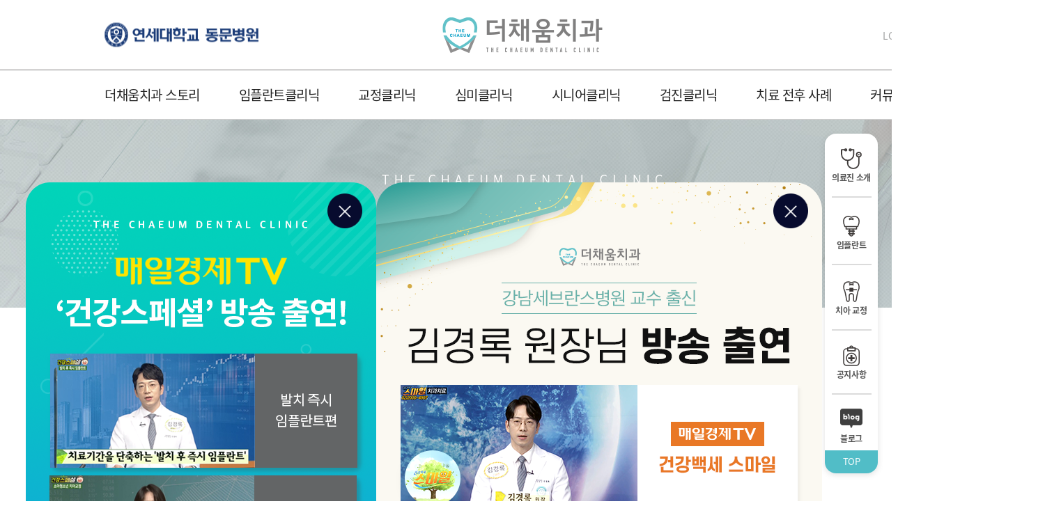

--- FILE ---
content_type: text/html; charset=utf-8
request_url: http://thechaeumdent.co.kr/bbs/board.php?bo_table=news&page=3
body_size: 7920
content:
<!doctype html>
<html lang="ko">
<head>
<meta charset="utf-8">
<meta http-equiv="imagetoolbar" content="no">
<meta http-equiv="X-UA-Compatible" content="IE=edge">
<meta name="keywords" content="장안구치과, 조원동치과, 수원장안구교정, 조원동임플란트, 조원통틀니, 조원동치과전문의, 수원장안구임플란트" />
<meta name="description" content="더채움치과의원의 진료 철학 - 환자의 육체적 ‘건강’을 회복하고 아픈 ‘마음’을 치유하는 것을 최고의 ‘가치’로 여기겠습니다.">
<meta property="og:locale" content="ko_KR" />
<meta property="og:type" content="website" />
<meta property="og:url" content="http://thechaeumdent.co.kr" />
<meta property="og:title" content="더채움치과" />
<meta property="og:description" content="더채움치과의원의 진료 철학 - 환자의 육체적 ‘건강’을 회복하고 아픈 ‘마음’을 치유하는 것을 최고의 ‘가치’로 여기겠습니다.">
<meta property="og:image" content="/img/logo.png">
<link rel="canonical" href="http://thechaeumdent.co.kr" />
<title>언론 속 더채움 3 페이지 | 더채움치과</title>
<link rel="shortcut icon" href="http://thechaeumdent.co.kr/img/favicon.png" type="image/x-ico">
<link rel="stylesheet" href="http://thechaeumdent.co.kr/js/font-awesome/css/font-awesome.min.css?ver=220126">
<link rel="stylesheet" href="http://thechaeumdent.co.kr/theme/basic/skin/board/news/style.css?ver=220126">
<link rel="stylesheet" href="http://thechaeumdent.co.kr/theme/basic/css/default.css?ver=220126">

<link rel="stylesheet" href="http://thechaeumdent.co.kr/css/reset.css?ver=220126" />
<link rel="stylesheet" href="http://thechaeumdent.co.kr/css/style.css?ver=220126" />
<link rel="stylesheet" href="http://thechaeumdent.co.kr/css/swiper.css?ver=220126" />

    <!-- <link rel="stylesheet" href="http://thechaeumdent.co.kr/css/swiper.css?ver=220126" /> -->

    <!--[if lte IE 8]>
<script src="http://thechaeumdent.co.kr/js/html5.js"></script>
<![endif]-->
<script>
// 자바스크립트에서 사용하는 전역변수 선언
var g5_url       = "http://thechaeumdent.co.kr";
var g5_bbs_url   = "http://thechaeumdent.co.kr/bbs";
var g5_is_member = "";
var g5_is_admin  = "";
var g5_is_mobile = "";
var g5_bo_table  = "news";
var g5_sca       = "";
var g5_editor    = "smarteditor2";
var g5_cookie_domain = "";
</script>
   <script type="text/javascript" src="http://thechaeumdent.co.kr/js/jquery-1.12.4.min.js"></script>
<script src="http://thechaeumdent.co.kr/js/jquery-1.12.4.min.js"></script>
<script src="http://thechaeumdent.co.kr/js/jquery-migrate-1.4.1.min.js"></script>
<script src="http://thechaeumdent.co.kr/js/jquery.menu.js?ver=191202"></script>
<script src="http://thechaeumdent.co.kr/js/common.js?ver=191202"></script>
<script src="http://thechaeumdent.co.kr/js/wrest.js?ver=191202"></script>
<script src="http://thechaeumdent.co.kr/js/placeholders.min.js"></script>
<script src="http://thechaeumdent.co.kr/js/swiper.min.js"></script>
</head>
<body>

  <div class="wrap">
    <!-- 헤더 -->
    <header class="header">
      <div class="header-top">
        <h1 class="logo"><a href="/"><img src="http://thechaeumdent.co.kr/img/logo.png" alt="logo"></a></h1>
		<div class="logo_yeonsei"><img src="http://thechaeumdent.co.kr/img/logo_yeonsei.png" alt="연세대학교 동문병원"></div>
        <nav class="login-menu">
           <ul>
           <li><a href="http://thechaeumdent.co.kr/bbs/login.php">LOGIN</a></li><li><a href="http://thechaeumdent.co.kr/bbs/register.php">JOIN</a></li>            </ul>
          </nav>
        
      </div>
      <div class="header-menu">
        <nav class="gnb">
          <ul>
            <li class="category">
              <a href="http://thechaeumdent.co.kr/sub/sub1-1.php" class="mainmenu">더채움치과 스토리</a>
              <ul class="submenu">
                <li class="submenu-inner">
                  <ul>
                    <li><a href="http://thechaeumdent.co.kr/sub/sub1-1.php">더채움치과 소개</a></li>
                    <li><a href="http://thechaeumdent.co.kr/sub/sub1-2.php">의료진 소개</a></li>
                    <li><a href="http://thechaeumdent.co.kr/sub/sub1-3.php">병원 둘러보기</a></li>
<!--                     <li><a href="http://thechaeumdent.co.kr/sub/sub1-4.php">환자중심 시스템</a></li> -->
                    <li><a href="http://thechaeumdent.co.kr/sub/sub1-5.php">진료 안내 및 오시는 길</a></li>
                  </ul>
                </li>
              </ul>
            </li><!-- //category-->
            <li class="category">
              <a href="http://thechaeumdent.co.kr/sub/sub2-1.php" class="mainmenu">임플란트클리닉</a>
              <ul class="submenu">
                <li class="submenu-inner">
                  <ul>
                    <li><a href="http://thechaeumdent.co.kr/sub/sub2-1.php">더채움 임플란트</a></li>
                    <li><a href="http://thechaeumdent.co.kr/sub/sub2-2.php">네비게이션 임플란트</a></li>
                    <li><a href="http://thechaeumdent.co.kr/sub/sub2-3.php">앞니 임플란트</a></li>
                    <li><a href="http://thechaeumdent.co.kr/sub/sub2-4.php">고난이도 임플란트</a></li>
                    <li><a href="http://thechaeumdent.co.kr/sub/sub2-5.php">프리미엄 임플란트</a></li>
                  </ul>
                </li>
              </ul>
            </li><!-- //category-->
            <li class="category">
              <a href="http://thechaeumdent.co.kr/sub/sub3-6.php" class="mainmenu">교정클리닉</a>
              <ul class="submenu">
                <li class="submenu-inner">
                  <ul>
					<li><a href="http://thechaeumdent.co.kr/sub/sub3-6.php">더채움 치아교정</a></li>
					<li><a href="http://thechaeumdent.co.kr/sub/sub3-1.php#part2">투명교정</a></li>
                    <li><a href="http://thechaeumdent.co.kr/sub/sub3-1.php#part3">전악교정</a></li>
					<li><a href="http://thechaeumdent.co.kr/sub/sub3-1.php#part4">부분교정</a></li>
					<li><a href="http://thechaeumdent.co.kr/sub/sub3-1.php#part5">설측교정</a></li>
					<li><a href="http://thechaeumdent.co.kr/sub/sub3-1.php#part6">소아청소년교정</a></li>
                                             
                  </ul>
                </li>
              </ul>
            </li><!-- //category-->
            <li class="category">
              <a href="http://thechaeumdent.co.kr/sub/sub4-1.php" class="mainmenu">심미클리닉</a>
              <ul class="submenu">
                <li class="submenu-inner">
                  <ul>
                    <li><a href="http://thechaeumdent.co.kr/sub/sub4-1.php">치아미백</a></li>
                    <li><a href="http://thechaeumdent.co.kr/sub/sub4-2.php">라미네이트</a></li>
                    <li><a href="http://thechaeumdent.co.kr/sub/sub4-3.php">올세라믹</a></li>
                    <li><a href="http://thechaeumdent.co.kr/sub/sub4-4.php">지르코니아</a></li>
                  </ul>
                </li>
              </ul>
            </li><!-- //category-->
            <li class="category">
              <a href="http://thechaeumdent.co.kr/sub/sub5-1.php" class="mainmenu">시니어클리닉</a>
              <ul class="submenu">
                <li class="submenu-inner">
                  <ul>
                    <li><a href="http://thechaeumdent.co.kr/sub/sub5-1.php">보험 임플란트</a></li>
                    <li><a href="http://thechaeumdent.co.kr/sub/sub5-2.php">보험 틀니</a></li>
                    <li><a href="http://thechaeumdent.co.kr/sub/sub5-3.php">임플란트 틀니</a></li>
                  </ul>
                </li>
              </ul>
            </li><!-- //category-->
            <li class="category">
              <a href="http://thechaeumdent.co.kr/sub/sub6-1.php" class="mainmenu">검진클리닉</a>
              <ul class="submenu">
                <li class="submenu-inner">
                  <ul>
                    <li><a href="http://thechaeumdent.co.kr/sub/sub6-1.php">구강검진/영유아 구강검진</a></li>
                    <li><a href="http://thechaeumdent.co.kr/sub/sub6-2.php">경기도 치과주치의</a></li>
                  </ul>
                </li>
              </ul>
            </li><!-- //category-->
		    <li class="category">
				<a href="http://thechaeumdent.co.kr/bbs/board.php?bo_table=case" class="mainmenu">치료 전후 사례</a>
			</li>
            <li class="category">
              <a href="http://thechaeumdent.co.kr/bbs/board.php?bo_table=notice" class="mainmenu">커뮤니티</a>
              <ul class="submenu">
                <li class="submenu-inner">
                  <ul>
                    <!-- <li><a href="http://thechaeumdent.co.kr/bbs/write.php?bo_table=counsel">1:1문의</a></li> -->
                    <li><a href="http://thechaeumdent.co.kr/bbs/board.php?bo_table=news">언론 속 더채움</a></li>
                    <li><a href="http://thechaeumdent.co.kr/bbs/board.php?bo_table=notice">치과소식/공지사항</a></li>
                   
                  </ul>
                </li>
              </ul>
            </li><!-- //category-->
          </ul>
        </nav>
      </div>
    </header>
    <!-- //헤더 -->

<div class="quick_menu">
	<ul>
		<li>
			<a href="http://thechaeumdent.co.kr/sub/sub1-2.php">
				<div>
					<img src="http://thechaeumdent.co.kr/img/quick_menu01.png" alt="img" onmouseover="quick_menu01_on(this)" onmouseout="quick_menu01(this)">
				</div>
				<div class="quick_menu_title">의료진 소개</div><hr>
			</a>
		</li>
		<li>
			<a href="http://thechaeumdent.co.kr/sub/sub2-1.php">
				<div style="padding-top:5px">
					<img src="http://thechaeumdent.co.kr/img/quick_menu02.png" alt="img" onmouseover="quick_menu02_on(this)" onmouseout="quick_menu02(this)"></div>
				<div class="quick_menu_title">임플란트</div><hr>
			</a>
		</li>
		<li>
			<!-- <a href="https://pf.kakao.com/_kYJcj" target="_blank" alt="카카오"> -->
			<a href="http://thechaeumdent.co.kr/sub/sub3-6.php">
				<div style="padding-top:2px">
					<img src="http://thechaeumdent.co.kr/img/quick_menu03.png" alt="img" onmouseover="quick_menu03_on(this)" onmouseout="quick_menu03(this)">
				</div>
				<div class="quick_menu_title">치아 교정</div><hr>
			</a>
		</li>
		<li>
			<!-- <a href="https://talk.naver.com/ct/w4kw8w?frm=mnmb&frm=nmb_detail" target="_blank" alt="네이버 톡톡"> -->
			<a href="http://thechaeumdent.co.kr/bbs/board.php?bo_table=notice">
				<div>
					<img src="http://thechaeumdent.co.kr/img/quick_menu04.png" alt="img" onmouseover="quick_menu04_on(this)" onmouseout="quick_menu04(this)">
				</div>
				<div class="quick_menu_title">공지사항</div><hr>
			</a>
		</li>
		<li>
			<!-- <a href="http://thechaeumdent.co.kr/bbs/write.php?bo_table=counsel"> -->
			<a href="https://blog.naver.com/thechaeumdent" target="_blank">
				<div>
					<img src="http://thechaeumdent.co.kr/img/quick_menu05.png" alt="img" onmouseover="quick_menu05_on(this)" onmouseout="quick_menu05(this)">
				</div>
				<div class="quick_menu_title">블로그</div>
			</a>
		</li>
		<li>
			<a href="#">TOP</a>
		</li>
	</ul>
</div>
<script>
$(function(){
	$(window).scroll(function(){
		var scv = $(document).scrollTop();
		if(scv > 172){
			$(".quick_menu").addClass("quick_top");
		}else{
			$(".quick_menu").removeClass("quick_top");
		}
	});
});
</script>
<!-- 퀵메뉴 스크립트 -->
<script>
  function quick_menu01_on(leaf) {
    leaf.setAttribute('src', 'http://thechaeumdent.co.kr/img/quick_menu01_on.png');
  }

  function quick_menu01(leaf) {
    leaf.setAttribute('src', 'http://thechaeumdent.co.kr/img/quick_menu01.png');
  }

   function quick_menu02_on(leaf) {
    leaf.setAttribute('src', 'http://thechaeumdent.co.kr/img/quick_menu02_on.png');
  }
  function quick_menu02(leaf) {
    leaf.setAttribute('src', 'http://thechaeumdent.co.kr/img/quick_menu02.png');
  }

   function quick_menu03_on(leaf) {
    leaf.setAttribute('src', 'http://thechaeumdent.co.kr/img/quick_menu03_on.png');
  }
  function quick_menu03(leaf) {
    leaf.setAttribute('src', 'http://thechaeumdent.co.kr/img/quick_menu03.png');
  }

   function quick_menu04_on(leaf) {
    leaf.setAttribute('src', 'http://thechaeumdent.co.kr/img/quick_menu04_on.png');
  }
  function quick_menu04(leaf) {
    leaf.setAttribute('src', 'http://thechaeumdent.co.kr/img/quick_menu04.png');
  }

   function quick_menu05_on(leaf) {
    leaf.setAttribute('src', 'http://thechaeumdent.co.kr/img/quick_menu05_on.png');
  }
  function quick_menu05(leaf) {
    leaf.setAttribute('src', 'http://thechaeumdent.co.kr/img/quick_menu05.png');
  }
</script>
<!-- 팝업레이어-->
<script language="javascript" type="text/javascript">
// 창열기
function openWin( winName ) {
   var blnCookie	= getCookie( winName );
   var obj = eval( "window." + winName );
   if( !blnCookie ) {
	   obj.style.display = "block";
   }
}

// 창닫기
function cloWin( winName ) {
   var blnCookie	= getCookie( winName );
   var obj = eval( "window." + winName );
   if( !blnCookie ) {
	   obj.style.display = "none";
   }
}

// 창닫기(하루동안)
function closeWin(winName, expiredays) { 
   setCookie( winName, "done" , expiredays); 
   var obj = eval( "window." + winName );
   obj.style.display = "none";
}
function closeWinAt00(winName, expiredays) { 
   setCookieAt00( winName, "done" , expiredays); 
   var obj = eval( "window." + winName );
   obj.style.display = "none";
}


// 쿠키 가져오기
function getCookie( name ) {
   var nameOfCookie = name + "=";
   var x = 0;
   while ( x <= document.cookie.length )
   {
	   var y = (x+nameOfCookie.length);
	   if ( document.cookie.substring( x, y ) == nameOfCookie ) {
		   if ( (endOfCookie=document.cookie.indexOf( ";", y )) == -1 )
			   endOfCookie = document.cookie.length;
		   return unescape( document.cookie.substring( y, endOfCookie ) );
	   }
	   x = document.cookie.indexOf( " ", x ) + 1;
	   if ( x == 0 )
		   break;
   }
   return "";
}


// 24시간 기준 쿠키 설정하기
// expiredays 후의 클릭한 시간까지 쿠키 설정
function setCookie( name, value, expiredays ) { 
   var todayDate = new Date(); 
   todayDate.setDate( todayDate.getDate() + expiredays ); 
   document.cookie = name + "=" + escape( value ) + "; path=/; expires=" + todayDate.toGMTString() + ";" 
}

// 00:00 시 기준 쿠키 설정하기
// expiredays 의 새벽  00:00:00 까지 쿠키 설정
function setCookieAt00( name, value, expiredays ) { 
	var todayDate = new Date(); 
	todayDate = new Date(parseInt(todayDate.getTime() / 86400000) * 86400000 + 54000000);
	if ( todayDate > new Date() )
	{
	expiredays = expiredays - 1;
	}
	todayDate.setDate( todayDate.getDate() + expiredays ); 
	 document.cookie = name + "=" + escape( value ) + "; path=/; expires=" + todayDate.toGMTString() + ";" 
  }
</script>
<style>
.div_laypopup {display:none;border-width:1px;Z-INDEX:9999; POSITION: absolute;}
.div_laypopup  a.popbtn1 {left:15px;}
.div_laypopup  a.popbtn2 {right:10px; }
.div_laypopup img{display:block;}
.div_laypopup .popup_close{position:absolute;right:20px; top:06px;z-index:100;text-align:center;padding-top:10px;box-sizing:border-box;font-size:15px;font-weight:300;cursor:pointer}
.oneday-close{width:100%;height:35px;line-height:33px;background:#fff;position:initial;text-align:left;border:1px solid #eee;padding:0 20px;}
.oneday-close input{position:relative;top:-2px;}
.oneday-close span{margin-left:4px;}

.popup1 {right:100px; top:262px;}
.popup2 {right:700px; top:262px;}
.popup3 {right:740px; top:262px;}

@media screen and (max-width: 800px) {
	.div_laypopup{top:110px !important;left:0 !important;right:auto !important;}
	.div_laypopup > div > img{max-width:100%;}
	.oneday-close input{width:20px;height:20px;}
	.oneday-close span{	margin-left:4px;font-size:22px;}
}


</style>

<!-- 언론속더채움, 공지사항 게시판에 각각 다른이미지의 팝업을 띄움 -->

<div id="div_laypopup2" class="div_laypopup popup1" align="center">
	
	<div><img src="http://thechaeumdent.co.kr/img/popup/popup-media.png?ver=2"></div>
 	 <span onclick="javascript:cloWin('div_laypopup2');" class="popup_close"><img src="http://thechaeumdent.co.kr/img/popup/close-btn.png" alt="" style="width:50px"/></span>
  	<p class="oneday-close">
 		<input type="checkbox" name="close" value="OK" onclick="javascript:closeWin('div_laypopup2', 1);"/><span>하루동안 이 창을 열지 않음</span> 
 	</p>  
 </div>
<div id="div_laypopup3" class="div_laypopup popup3" align="center">
	
	<div><img src="http://thechaeumdent.co.kr/img/popup/popup-media2.png?ver=2"></div>
 	 <span onclick="javascript:cloWin('div_laypopup3');" class="popup_close"><img src="http://thechaeumdent.co.kr/img/popup/close-btn.png" alt="" style="width:50px"/></span>
  	<p class="oneday-close">
 		<input type="checkbox" name="close" value="OK" onclick="javascript:closeWin('div_laypopup3', 1);"/><span>하루동안 이 창을 열지 않음</span> 
 	</p>  
 </div>
 <script type="text/javascript">
	openWin('div_laypopup2');
	openWin('div_laypopup3');
 </script> 




<div class="subpage list">
    <div class="cate-visual"><div class="img2000"><img src="http://thechaeumdent.co.kr/img/cate_visual_07.jpg" alt="카테고리상단비주얼이미지"></div></div>
    <div class="subpage-title">
	    <h4>THE CHAEUM DENTAL CLINIC</h4>
	    <h2>언론 속 더채움</h2>
    </div>
</div>


<!-- 게시판 목록 시작 { -->
<div id="bo_list">

    <!-- 게시판 카테고리 시작 { -->
        <!-- } 게시판 카테고리 끝 -->
    
    <form name="fboardlist" id="fboardlist" action="http://thechaeumdent.co.kr/bbs/board_list_update.php" onsubmit="return fboardlist_submit(this);" method="post">
    
    <input type="hidden" name="bo_table" value="news">
    <input type="hidden" name="sfl" value="">
    <input type="hidden" name="stx" value="">
    <input type="hidden" name="spt" value="">
    <input type="hidden" name="sca" value="">
    <input type="hidden" name="sst" value="wr_num, wr_reply">
    <input type="hidden" name="sod" value="">
    <input type="hidden" name="page" value="3">
    <input type="hidden" name="sw" value="">

    <!-- 게시판 페이지 정보 및 버튼 시작 { -->
    <div id="bo_btn_top">
        <div id="bo_list_total">
            <span>Total 51건</span>
            3 페이지
        </div>

            </div>
    <!-- } 게시판 페이지 정보 및 버튼 끝 -->
        	
    <div class="tbl_head01 tbl_wrap">
        <table>
        <caption>언론 속 더채움 목록</caption>
        <thead>
        <tr>
                        <th scope="col">번호</th>
            <th scope="col">제목</th>
            <th scope="col">글쓴이</th>
            <th scope="col"><a href="/bbs/board.php?bo_table=news&amp;sop=and&amp;sst=wr_hit&amp;sod=desc&amp;sfl=&amp;stx=&amp;sca=&amp;page=3">조회 </a></th>
                                    <th scope="col"><a href="/bbs/board.php?bo_table=news&amp;sop=and&amp;sst=wr_datetime&amp;sod=desc&amp;sfl=&amp;stx=&amp;sca=&amp;page=3">날짜  </a></th>
        </tr>
        </thead>
        <tbody>
                <tr class=" even">
                        <td class="td_num2">
            21            </td>

            <td class="td_subject" style="padding-left:0px">
                                <div class="bo_tit">
                    <a href="http://thechaeumdent.co.kr/bbs/board.php?bo_table=news&amp;wr_id=23&amp;page=3">
                                                                        2022년 12월 8일, [김난희 원장의 올쓰토리] 부정교합, 6~12세보다 중요한 시기는 없습니다, 덴탈아…                    </a>
                    <i class="fa fa-link" aria-hidden="true"></i><i class="fa fa-heart" aria-hidden="true"></i>                                    </div>
            </td>
            <td class="td_name sv_use"><span class="sv_member">관리자</span></td>
            <td class="td_num">909</td>
                                    <td class="td_datetime">2022-12-08</td>

        </tr>
                <tr class=" ">
                        <td class="td_num2">
            20            </td>

            <td class="td_subject" style="padding-left:0px">
                                <div class="bo_tit">
                    <a href="http://thechaeumdent.co.kr/bbs/board.php?bo_table=news&amp;wr_id=22&amp;page=3">
                                                                        2022년 10월 18일, 더채움치과의원, 수원시 해병대전우회와 의료지원 업무협약 체결, 메디컬투데이                    </a>
                    <i class="fa fa-link" aria-hidden="true"></i><i class="fa fa-heart" aria-hidden="true"></i>                                    </div>
            </td>
            <td class="td_name sv_use"><span class="sv_member">관리자</span></td>
            <td class="td_num">942</td>
                                    <td class="td_datetime">2022-10-20</td>

        </tr>
                <tr class=" even">
                        <td class="td_num2">
            19            </td>

            <td class="td_subject" style="padding-left:0px">
                                <div class="bo_tit">
                    <a href="http://thechaeumdent.co.kr/bbs/board.php?bo_table=news&amp;wr_id=21&amp;page=3">
                                                                        2022년 07월 29일 방송한 매일경제TV의 '달리는 왕진버스', 강원도 영월 뗏목 마을편                    </a>
                    <i class="fa fa-link" aria-hidden="true"></i><i class="fa fa-heart" aria-hidden="true"></i>                                    </div>
            </td>
            <td class="td_name sv_use"><span class="sv_member">관리자</span></td>
            <td class="td_num">1031</td>
                                    <td class="td_datetime">2022-08-11</td>

        </tr>
                <tr class=" ">
                        <td class="td_num2">
            18            </td>

            <td class="td_subject" style="padding-left:0px">
                                <div class="bo_tit">
                    <a href="http://thechaeumdent.co.kr/bbs/board.php?bo_table=news&amp;wr_id=20&amp;page=3">
                                                                        2021년 12월 23일, 더채움 치과, 수원 장안구에 이웃돕기 성금 100만원 전달                    </a>
                    <i class="fa fa-link" aria-hidden="true"></i><i class="fa fa-heart" aria-hidden="true"></i>                                    </div>
            </td>
            <td class="td_name sv_use"><span class="sv_member">관리자</span></td>
            <td class="td_num">1131</td>
                                    <td class="td_datetime">2021-12-23</td>

        </tr>
                <tr class=" even">
                        <td class="td_num2">
            17            </td>

            <td class="td_subject" style="padding-left:0px">
                                <div class="bo_tit">
                    <a href="http://thechaeumdent.co.kr/bbs/board.php?bo_table=news&amp;wr_id=19&amp;page=3">
                                                                        2021년 7월 22일, 네비게이션 임플란트, 모의 수술 통해 치료 성공률ㆍ만족도 높여                    </a>
                    <i class="fa fa-link" aria-hidden="true"></i><i class="fa fa-heart" aria-hidden="true"></i>                                    </div>
            </td>
            <td class="td_name sv_use"><span class="sv_member">관리자</span></td>
            <td class="td_num">1364</td>
                                    <td class="td_datetime">2021-07-23</td>

        </tr>
                <tr class=" ">
                        <td class="td_num2">
            16            </td>

            <td class="td_subject" style="padding-left:0px">
                                <div class="bo_tit">
                    <a href="http://thechaeumdent.co.kr/bbs/board.php?bo_table=news&amp;wr_id=18&amp;page=3">
                                                                        2021년 06월 09일, &#034;청소년 치아 교정 적기는 여름 방학&#034;                    </a>
                    <i class="fa fa-link" aria-hidden="true"></i><i class="fa fa-heart" aria-hidden="true"></i>                                    </div>
            </td>
            <td class="td_name sv_use"><span class="sv_member">관리자</span></td>
            <td class="td_num">1252</td>
                                    <td class="td_datetime">2021-07-23</td>

        </tr>
                <tr class=" even">
                        <td class="td_num2">
            15            </td>

            <td class="td_subject" style="padding-left:0px">
                                <div class="bo_tit">
                    <a href="http://thechaeumdent.co.kr/bbs/board.php?bo_table=news&amp;wr_id=17&amp;page=3">
                                                                        2021년 5월 12일, 메디소비자뉴스, 더채움치과 의료진, 매일경제TV '건강스페셜'서 임플란트ㆍ교정 정보…                    </a>
                    <i class="fa fa-link" aria-hidden="true"></i><i class="fa fa-heart" aria-hidden="true"></i>                                    </div>
            </td>
            <td class="td_name sv_use"><span class="sv_member">관리자</span></td>
            <td class="td_num">1265</td>
                                    <td class="td_datetime">2021-05-12</td>

        </tr>
                <tr class=" ">
                        <td class="td_num2">
            14            </td>

            <td class="td_subject" style="padding-left:0px">
                                <div class="bo_tit">
                    <a href="http://thechaeumdent.co.kr/bbs/board.php?bo_table=news&amp;wr_id=16&amp;page=3">
                                                                        2019년 11월 25일, 더채움치과, 중앙뉴스타임스 (수원시): 수원시 장안구 조원2동, 8번째 나눔의 가…                    </a>
                    <i class="fa fa-link" aria-hidden="true"></i><i class="fa fa-heart" aria-hidden="true"></i>                                    </div>
            </td>
            <td class="td_name sv_use"><span class="sv_member">관리자</span></td>
            <td class="td_num">1431</td>
                                    <td class="td_datetime">2020-11-25</td>

        </tr>
                <tr class=" even">
                        <td class="td_num2">
            13            </td>

            <td class="td_subject" style="padding-left:0px">
                                <div class="bo_tit">
                    <a href="http://thechaeumdent.co.kr/bbs/board.php?bo_table=news&amp;wr_id=15&amp;page=3">
                                                                        2019년11월18일, 더채움치과, 수원일보: 8번쨰 나눔의 가게                    </a>
                    <i class="fa fa-link" aria-hidden="true"></i><i class="fa fa-heart" aria-hidden="true"></i>                                    </div>
            </td>
            <td class="td_name sv_use"><span class="sv_member">관리자</span></td>
            <td class="td_num">1470</td>
                                    <td class="td_datetime">2020-11-25</td>

        </tr>
                <tr class=" ">
                        <td class="td_num2">
            12            </td>

            <td class="td_subject" style="padding-left:0px">
                                <div class="bo_tit">
                    <a href="http://thechaeumdent.co.kr/bbs/board.php?bo_table=news&amp;wr_id=14&amp;page=3">
                                                                        2020년 11월 14일, 김경록 대표원장, 한국경제TV 방송출연: 건강매거진, &lt;건강팩트&gt;                    </a>
                    <i class="fa fa-link" aria-hidden="true"></i><i class="fa fa-heart" aria-hidden="true"></i>                                    </div>
            </td>
            <td class="td_name sv_use"><span class="sv_member">관리자</span></td>
            <td class="td_num">1400</td>
                                    <td class="td_datetime">2020-11-25</td>

        </tr>
                <tr class=" even">
                        <td class="td_num2">
            11            </td>

            <td class="td_subject" style="padding-left:0px">
                                <div class="bo_tit">
                    <a href="http://thechaeumdent.co.kr/bbs/board.php?bo_table=news&amp;wr_id=13&amp;page=3">
                                                                        2020년 11월 09일, 더채움치과, 한국경제TV 뉴스: `2020 KCA 우리지역 친절한 주치의 캠페인`…                    </a>
                    <i class="fa fa-link" aria-hidden="true"></i><i class="fa fa-heart" aria-hidden="true"></i>                                    </div>
            </td>
            <td class="td_name sv_use"><span class="sv_member">관리자</span></td>
            <td class="td_num">2218</td>
                                    <td class="td_datetime">2020-11-25</td>

        </tr>
                <tr class=" ">
                        <td class="td_num2">
            10            </td>

            <td class="td_subject" style="padding-left:0px">
                                <div class="bo_tit">
                    <a href="http://thechaeumdent.co.kr/bbs/board.php?bo_table=news&amp;wr_id=12&amp;page=3">
                                                                        2020년 10월 16일, 더채움치과, MTN 머니투데이방송: ‘2020 KCA 우리지역 친절한 주치의 캠페…                    </a>
                    <i class="fa fa-link" aria-hidden="true"></i><i class="fa fa-heart" aria-hidden="true"></i>                                    </div>
            </td>
            <td class="td_name sv_use"><span class="sv_member">관리자</span></td>
            <td class="td_num">1626</td>
                                    <td class="td_datetime">2020-11-25</td>

        </tr>
                <tr class=" even">
                        <td class="td_num2">
            9            </td>

            <td class="td_subject" style="padding-left:0px">
                                <div class="bo_tit">
                    <a href="http://thechaeumdent.co.kr/bbs/board.php?bo_table=news&amp;wr_id=11&amp;page=3">
                                                                        2019년 07월 23일, 김난희 대표원장, 마이데일리: 치아교정하기 좋은 시기 여름방학, 치과 선택시 주의…                    </a>
                    <i class="fa fa-link" aria-hidden="true"></i><i class="fa fa-heart" aria-hidden="true"></i>                                    </div>
            </td>
            <td class="td_name sv_use"><span class="sv_member">관리자</span></td>
            <td class="td_num">1578</td>
                                    <td class="td_datetime">2020-11-25</td>

        </tr>
                <tr class=" ">
                        <td class="td_num2">
            8            </td>

            <td class="td_subject" style="padding-left:0px">
                                <div class="bo_tit">
                    <a href="http://thechaeumdent.co.kr/bbs/board.php?bo_table=news&amp;wr_id=10&amp;page=3">
                                                                        2019년 11월 18일, 더채움치과, 경인매일: 수원시 장안구 조원2동·지역사회보장협의체, 8번째 나눔의 …                    </a>
                    <i class="fa fa-link" aria-hidden="true"></i><i class="fa fa-heart" aria-hidden="true"></i>                                    </div>
            </td>
            <td class="td_name sv_use"><span class="sv_member">관리자</span></td>
            <td class="td_num">1428</td>
                                    <td class="td_datetime">2020-11-25</td>

        </tr>
                <tr class=" even">
                        <td class="td_num2">
            7            </td>

            <td class="td_subject" style="padding-left:0px">
                                <div class="bo_tit">
                    <a href="http://thechaeumdent.co.kr/bbs/board.php?bo_table=news&amp;wr_id=9&amp;page=3">
                                                                        2020년 10월 24일, 김경록 대표원장 한국경제TV 방송 출연: 대한치과의사협회가 후원하는 정통 치과 프…                    </a>
                    <i class="fa fa-link" aria-hidden="true"></i><i class="fa fa-heart" aria-hidden="true"></i>                                    </div>
            </td>
            <td class="td_name sv_use"><span class="sv_member">관리자</span></td>
            <td class="td_num">1598</td>
                                    <td class="td_datetime">2020-11-06</td>

        </tr>
                        </tbody>
        </table>
    </div>
	<!-- 페이지 -->
	<nav class="pg_wrap"><span class="pg"><a href="http://thechaeumdent.co.kr/bbs/board.php?bo_table=news&amp;page=1" class="pg_page pg_start">처음</a>
<a href="http://thechaeumdent.co.kr/bbs/board.php?bo_table=news&amp;page=1" class="pg_page">1<span class="sound_only">페이지</span></a>
<a href="http://thechaeumdent.co.kr/bbs/board.php?bo_table=news&amp;page=2" class="pg_page">2<span class="sound_only">페이지</span></a>
<span class="sound_only">열린</span><strong class="pg_current">3</strong><span class="sound_only">페이지</span>
<a href="http://thechaeumdent.co.kr/bbs/board.php?bo_table=news&amp;page=4" class="pg_page">4<span class="sound_only">페이지</span></a>
<a href="http://thechaeumdent.co.kr/bbs/board.php?bo_table=news&amp;page=4" class="pg_page pg_end">맨끝</a>
</span></nav>	<!-- 페이지 -->
	
       
    </form>

    <!-- 게시판 검색 시작 { -->
    <div class="bo_sch_wrap">
        <fieldset class="bo_sch">
            <h3>검색</h3>
            <form name="fsearch" method="get">
            <input type="hidden" name="bo_table" value="news">
            <input type="hidden" name="sca" value="">
            <input type="hidden" name="sop" value="and">
            <label for="sfl" class="sound_only">검색대상</label>
            <select name="sfl" id="sfl">
                <option value="wr_subject" >제목</option><option value="wr_content" >내용</option><option value="wr_subject||wr_content" >제목+내용</option><option value="wr_name,1" >글쓴이</option><option value="wr_name,0" >글쓴이(코)</option>            </select>
            <label for="stx" class="sound_only">검색어<strong class="sound_only"> 필수</strong></label>
            <div class="sch_bar">
                <input type="text" name="stx" value="" required id="stx" class="sch_input" size="25" maxlength="20" placeholder=" 검색어를 입력해주세요">
                <button type="submit" value="검색" class="sch_btn"><i class="fa fa-search" aria-hidden="true"></i><span class="sound_only">검색</span></button>
            </div>
            <button type="button" class="bo_sch_cls" title="닫기"><i class="fa fa-times" aria-hidden="true"></i><span class="sound_only">닫기</span></button>
            </form>
        </fieldset>
        <div class="bo_sch_bg"></div>
    </div>
    <script>
    jQuery(function($){
        // 게시판 검색
        $(".btn_bo_sch").on("click", function() {
            $(".bo_sch_wrap").toggle();
        })
        $('.bo_sch_bg, .bo_sch_cls').click(function(){
            $('.bo_sch_wrap').hide();
        });
    });
    </script>
    <!-- } 게시판 검색 끝 --> 
</div>


<!-- } 게시판 목록 끝 -->
    <!-- 푸터 -->
    <footer class="footer">
      <div class="footer-inner">
        <nav class="ft-menu">
          <ul>
            <li><a href="http://thechaeumdent.co.kr/sub/sub1-1.php">병원소개</a></li>
            <li><a href="http://thechaeumdent.co.kr/sub/information.php">이용약관</a></li>
            <li><a href="http://thechaeumdent.co.kr/sub/agreement.php">개인정보취급방침</a></li>
            <li><a href="http://thechaeumdent.co.kr/sub/email.php">이메일주소무단수집거부</a></li>
            <li><a href="http://thechaeumdent.co.kr/sub/sub1-5.php">오시는길</a></li>
          </ul>
        </nav>
        <div class="ft-logo"><a href="./index.html"><img src="http://thechaeumdent.co.kr/img/ft_logo.png" alt="logo"></a></div>
        <div class="ft-info">
		 <span>상표등록 특허번호 : 제 40-1452304 호</span><br>
          더채움치과의원&nbsp;&nbsp;&nbsp;&nbsp;ㅣ&nbsp;&nbsp;&nbsp;&nbsp;대표 : 김경록&nbsp;&nbsp;&nbsp;&nbsp;ㅣ&nbsp;&nbsp;&nbsp;&nbsp;경기도 수원시 장안구 경수대로 920, 4층<br>
          사업자등록번호 : 714-90-00885&nbsp;&nbsp;&nbsp;&nbsp;ㅣ&nbsp;&nbsp;&nbsp;&nbsp;Tel : 031-305-7528
        </div>
        <div class="ft-copyright">Copyright © The Chaeum Dental Clinic All rights reserved.</div>
      </div>
    </footer>
    <!-- //푸터 -->
  </div>
    <script>
		document.getElementById("div_laypopup1").style.display = 'none';
    </script>

<!-- } 하단 끝 -->

<!-- Enliple Tracker Start -->
<script type="text/javascript">
		(function(a,g,e,n,t){a.enp=a.enp||function(){(a.enp.q=a.enp.q||[]).push(arguments)};n=g.createElement(e);n.async=!0;n.defer=!0;n.src="https://cdn.megadata.co.kr/dist/prod/enp_tracker_self_hosted.min.js";t=g.getElementsByTagName(e)[0];t.parentNode.insertBefore(n,t)})(window,document,"script");
    enp('create', 'common', 'thechaeumdent', { device: 'W' });    
    enp('send', 'common', 'thechaeumdent');
</script>
<!-- Enliple Tracker End -->

<!-- Enliple Insite breakAway Popup start -->
<script type="text/javascript">
(function(m,b,r,i,s){m.mbris=m.mbris||function(){(m.mbris.q=m.mbris.q||[]).push(arguments)};i=b.createElement(r);i.async=!0;i.defer=!0;i.src="https://cdn.megadata.co.kr/dist/prod/enp_mbris.min.js";0<b.querySelectorAll("script[src*=enp_mbris]").length&&m.ENP_MBRIS_INVOKE?m.ENP_MBRIS_INVOKE():(s=b.getElementsByTagName(r)[0],s.parentNode.insertBefore(i,s))})(window,document,"script");
mbris("20210127102118234_thechaeumdent_3_01,20210127102118236_thechaeumdent_3_02");
</script>
<!-- Enliple Insite breakAway Popup end -->


<script>
$(function() {
    // 폰트 리사이즈 쿠키있으면 실행
    font_resize("container", get_cookie("ck_font_resize_rmv_class"), get_cookie("ck_font_resize_add_class"));
});
</script>



<!-- ie6,7에서 사이드뷰가 게시판 목록에서 아래 사이드뷰에 가려지는 현상 수정 -->
<!--[if lte IE 7]>
<script>
$(function() {
    var $sv_use = $(".sv_use");
    var count = $sv_use.length;

    $sv_use.each(function() {
        $(this).css("z-index", count);
        $(this).css("position", "relative");
        count = count - 1;
    });
});
</script>
<![endif]-->


</body>
</html>

<!-- 사용스킨 : theme/news -->


--- FILE ---
content_type: text/css
request_url: http://thechaeumdent.co.kr/css/style.css?ver=220126
body_size: 6255
content:
@charset "UTF-8";
@font-face {
  font-family: 'Noto Sans KR';
  font-style: normal;
  font-weight: 100;
  src: url(//fonts.gstatic.com/ea/notosanskr/v2/NotoSansKR-Thin.woff2) format("woff2"), url(//fonts.gstatic.com/ea/notosanskr/v2/NotoSansKR-Thin.woff) format("woff"), url(//fonts.gstatic.com/ea/notosanskr/v2/NotoSansKR-Thin.otf) format("opentype");
}

@font-face {
  font-family: 'Noto Sans KR';
  font-style: normal;
  font-weight: 300;
  src: url(//fonts.gstatic.com/ea/notosanskr/v2/NotoSansKR-Light.woff2) format("woff2"), url(//fonts.gstatic.com/ea/notosanskr/v2/NotoSansKR-Light.woff) format("woff"), url(//fonts.gstatic.com/ea/notosanskr/v2/NotoSansKR-Light.otf) format("opentype");
}

@font-face {
  font-family: 'Noto Sans KR';
  font-style: normal;
  font-weight: 400;
  src: url(//fonts.gstatic.com/ea/notosanskr/v2/NotoSansKR-Regular.woff2) format("woff2"), url(//fonts.gstatic.com/ea/notosanskr/v2/NotoSansKR-Regular.woff) format("woff"), url(//fonts.gstatic.com/ea/notosanskr/v2/NotoSansKR-Regular.otf) format("opentype");
}

@font-face {
  font-family: 'Noto Sans KR';
  font-style: normal;
  font-weight: 500;
  src: url(//fonts.gstatic.com/ea/notosanskr/v2/NotoSansKR-Medium.woff2) format("woff2"), url(//fonts.gstatic.com/ea/notosanskr/v2/NotoSansKR-Medium.woff) format("woff"), url(//fonts.gstatic.com/ea/notosanskr/v2/NotoSansKR-Medium.otf) format("opentype");
}

@font-face {
  font-family: 'Noto Sans KR';
  font-style: normal;
  font-weight: 700;
  src: url(//fonts.gstatic.com/ea/notosanskr/v2/NotoSansKR-Bold.woff2) format("woff2"), url(//fonts.gstatic.com/ea/notosanskr/v2/NotoSansKR-Bold.woff) format("woff"), url(//fonts.gstatic.com/ea/notosanskr/v2/NotoSansKR-Bold.otf) format("opentype");
}

@font-face {
  font-family: 'Noto Sans KR';
  font-style: normal;
  font-weight: 900;
  src: url(//fonts.gstatic.com/ea/notosanskr/v2/NotoSansKR-Black.woff2) format("woff2"), url(//fonts.gstatic.com/ea/notosanskr/v2/NotoSansKR-Black.woff) format("woff"), url(//fonts.gstatic.com/ea/notosanskr/v2/NotoSansKR-Black.otf) format("opentype");
}

* {
  margin: 0;
  padding: 0;
  -webkit-box-sizing: border-box;
          box-sizing: border-box;
}

body {
  font-family: "Noto Sans KR", sans-serif;
  color: #333;
  height: 100%;
  letter-spacing: -0.03em;
  font-weight: 400;
  background: #fff;
  margin: 0 auto;
}

img {
  border: 0;
  vertical-align: bottom;
}

a {
  font-family: "Noto Sans KR", sans-serif;
  color: #333;
  text-decoration: none;
}

button {
  cursor: pointer;
}

textarea {
  resize: none;
}

label {
  vertical-align: middle;
}

strong,
.bold {
  font-weight: 600;
}

input:focus,
input:active,
textarea:focus,
textarea:active {
  outline: none;
}

.uppercase {
  text-transform: uppercase;
  letter-spacing: -1.5px;
}

.cf:after {
  content: "";
  display: block;
  clear: both;
}

.fl {
  float: left;
}

.fr {
  float: right;
}

.oh {
  overflow: hidden;
}

.vc {
  /* flex 세로가운데 정렬 코드 */
  clear: both;
  margin: 0 auto;
  display: -webkit-box;
  display: -ms-flexbox;
  display: flex;
  -webkit-box-align: center;
      -ms-flex-align: center;
          align-items: center;
  -webkit-align-items: center;
  -webkit-box-pack: center;
      -ms-flex-pack: center;
          justify-content: center;
  -webkit-justify-content: center;
}

.frm_input {
  height: 45px;
  /* font-size: 18px; */
  padding-left: 7px;
  -webkit-box-sizing: border-box;
          box-sizing: border-box;
}

.scm, .boxbanners, .info, .community, .footer .footer-inner {
  /*screen_middle*/
  width: 1200px;
  margin: 0 auto;
}

.wrap {
  width: 100%;
  height: 100%;
  min-width:1500px;
}

/***** 헤더 *****/
.header {
  width: 100%;
}

.header .header-top {
  width: 1200px;
  height: 100px;
  margin: 0 auto;
  position: relative;
  display: -webkit-box;
  display: -ms-flexbox;
  display: flex;
  -webkit-box-pack: center;
      -ms-flex-pack: center;
          justify-content: center;
  -webkit-box-align: center;
      -ms-flex-align: center;
          align-items: center;
}
.header .header-top .logo_yeonsei{
  position: absolute;
  top: 50%;
  left: 0;
    -webkit-transform: translateY(-50%);
          transform: translateY(-50%);
}

.header .header-top .login-menu {
  position: absolute;
  top: 50%;
  right: 0;
  -webkit-transform: translateY(-50%);
          transform: translateY(-50%);
}

.header .header-top .login-menu ul {
  display: -webkit-box;
  display: -ms-flexbox;
  display: flex;
}

.header .header-top .login-menu ul a {
  font-size: 14px;
  color: #a2a3a3;
}

.header .header-top .login-menu ul li::after {
  content: '';
  display: inline-block;
  width: 1px;
  height: 12px;
  background: #a2a3a3;
  margin: 0 6px;
}

.header .header-top .login-menu ul li:last-child::after {
  display: none;
}

.header .header-menu {
  width: 100%;
  position: relative;
  border-top: 1px solid #807f7f;
  border-bottom: 1px solid #ccc;
}

.header .header-menu .gnb {
  width: 1200px;
  margin: 0 auto;
}

.header .header-menu .gnb ul {
  display: -webkit-box;
  display: -ms-flexbox;
  display: flex;
}

.header .header-menu .gnb ul .category:nth-child(1) .submenu-inner ul {
  margin-left: 0;
}

.header .header-menu .gnb ul .category:nth-child(2) .submenu-inner ul {
  margin-left: 0;
}

.header .header-menu .gnb ul .category:nth-child(3) .submenu-inner ul {
  margin-left: 300px;
}

.header .header-menu .gnb ul .category:nth-child(4) .submenu-inner ul {
  margin-left: 600px;
}

.header .header-menu .gnb ul .category:nth-child(5) .submenu-inner ul {
 margin-left: 665px;
}

.header .header-menu .gnb ul .category:nth-child(6) .submenu-inner ul {
  margin-left: auto;
}

.header .header-menu .gnb ul .category:nth-child(7) .submenu-inner ul {
  margin-left: auto;
}
.header .header-menu .gnb ul .category:nth-child(8) .submenu-inner ul {
  margin-left: auto;
}

.header .header-menu .gnb ul .category .mainmenu {
  font-size: 19px;
  color: #222;
  padding-right: 56px;
  -webkit-padding-end: 56px;
  line-height: 70px;
  -webkit-transition: all ease .2s;
  transition: all ease .2s;
}

.header .header-menu .gnb ul .category:last-child .mainmenu {
  padding-right: 0;
}

.header .header-menu .gnb ul .category:hover .submenu {
  display: block;
}

.header .header-menu .gnb ul .category:hover .mainmenu {
  color: #02b0c8;
}

.header .header-menu .gnb ul .category .submenu {
  width: 100%;
  background: rgba(255, 255, 255, 0.85);
  -webkit-box-shadow: 0px 5px 5px rgba(0, 0, 0, 0.15);
          box-shadow: 0px 5px 5px rgba(0, 0, 0, 0.15);
  position: absolute;
  top: 100%;
  left: 0;
  z-index: 99;
  display: none;
}

.header .header-menu .gnb ul .category .submenu .submenu-inner {
  width: 1200px;
  height: 90px;
  margin: 0 auto;
  display: -webkit-box;
  display: -ms-flexbox;
  display: flex;
  -webkit-box-align: center;
      -ms-flex-align: center;
          align-items: center;
}

.header .header-menu .gnb ul .category .submenu .submenu-inner li {
  margin-right: 45px;
}

.header .header-menu .gnb ul .category .submenu .submenu-inner li:last-child {
  margin-right: 0;
}

.header .header-menu .gnb ul .category .submenu .submenu-inner a {
  font-size: 15px;
  color: #666;
  -webkit-transition: all ease .2s;
  transition: all ease .2s;
}

.header .header-menu .gnb ul .category .submenu .submenu-inner a:hover {
  color: #02b0c8;
  text-decoration: underline;
  text-underline-position: under;
}

/***** //헤더 *****/
/***** 퀵 *****/


.quick_menu{
    position: fixed;
    top: 172px;
    right: 0;
    
    z-index: 9999;
    transition: all ease 1s;
}
.quick_menu > ul{
	background: #fff;
    margin: 20px;
    border-radius: 16px;
	padding-top:10px;
	box-shadow: rgba(99, 99, 99, 0.2) 0px 2px 8px 0px;
}
.quick_menu.quick_top{
	top:0;
}
.quick_menu li{
	
	margin: 0 auto;
	transition:all ease .3s;
}

.quick_menu li:last-child{
	
	height: 33px;
    border-bottom: none;
    width: 100%;
}
.quick_menu li:last-child a{
    color: #fff;
    font-size: 13px;
    text-align: center;
    line-height: 16px;
    background: #51bdc7;
    display: block;
    padding: 8px 0;
    font-weight: 400;
    border-radius: 0 0 16px 16px;
}
.quick_menu li:nth-child(1){}

.quick_menu li a{
	display:flex;
	flex-direction:column;
	justify-content:space-between;
	align-items:center;
	width:100%;
	height:100%;
	font-size:12px;
	letter-spacing:-0.03em;
	color:#555;
	text-align:center;
	font-weight:600;
	padding:10px;
	line-height: 1.1;

}
.quick_menu .quick_menu_title{
	margin-top:5px;
}
.quick_menu li a img{transition:all ease .3s}
.quick_menu li a:hover img{transform:scale(0.9);}

.quick_menu hr{
	display:block;
    width: 102%;
    margin-top: 20px;
    border: 0.5px solid #dbdbdb;}

	/***** //퀵 *****/
/***** 메인배너 *****/
.mainbanner {
  width: 100%;
  min-width: 1200px;
 
}

.mainbanner .swiper-container {
  width: 100%;
  height: 100%;
  max-width:2000px;
}

.mainbanner .swiper-slide {
  text-align: center;
  font-size: 18px;
  background: #fff;
  /* Center slide text vertically */
  display: -webkit-box;
  display: -ms-flexbox;
  display: flex;
  -webkit-box-pack: center;
  -ms-flex-pack: center;
  justify-content: center;
  -webkit-box-align: center;
  -ms-flex-align: center;
  align-items: center;
  overflow:hidden;
}

.mainbanner .swiper-slide .slide-contents {
  width: 1200px;
  height: 100%;
  margin: 0 auto;
  position: relative;
}

.mainbanner .swiper-slide .slide-contents img{margin-left:-400px}
.mainbanner .swiper-pagination-bullet {
  width: 20px;
  height: 20px;
  background: none;
  border: 2px solid #fff;
  opacity: 1;
}

.mainbanner .swiper-pagination-bullet.swiper-pagination-bullet-active {
  background: #62c2c9;
  border: 2px solid #62c2c9;
}

.mainbanner .swiper-button-prev {
  width: 90px;
  height: 90px;
  left: calc(50% - 700px);
}

.mainbanner .swiper-button-next {
  width: 90px;
  height: 90px;
  right: calc(50% - 700px);
}

/***** //메인배너 *****/
/***** 박스배너 *****/
.boxbanners {
  padding: 88px 0;
}

.boxbanners ul {
  display: -webkit-box;
  display: -ms-flexbox;
  display: flex;
  -ms-flex-wrap: wrap;
      flex-wrap: wrap;
  -webkit-box-pack: justify;
      -ms-flex-pack: justify;
          justify-content: space-between;
}

.boxbanners ul li {
  position: relative;
}

.boxbanners ul li .box-bg {
  -webkit-transition: all ease .5s;
  transition: all ease .5s;
}

.boxbanners ul li:hover .box-bg {
  -webkit-transform: scale(1.1);
          transform: scale(1.1);
}

.boxbanners ul li:hover {
  background-size: 110%;
}

.boxbanners ul .box1, .boxbanners ul .box2 {
  width: 592px;
  height: 300px;
  overflow: hidden;
  margin-bottom: 16px;
  -webkit-transition: all ease .5s;
  transition: all ease .5s;
}

.boxbanners ul .box3, .boxbanners ul .box4, .boxbanners ul .box5 {
  width: 390px;
  height: 300px;
  overflow: hidden;
  -webkit-transition: all ease .5s;
  transition: all ease .5s;
}

.boxbanners ul .box3 .box-title, .boxbanners ul .box3 .box-sub, .boxbanners ul .box3 .view, .boxbanners ul .box4 .box-title, .boxbanners ul .box4 .box-sub, .boxbanners ul .box4 .view, .boxbanners ul .box5 .box-title, .boxbanners ul .box5 .box-sub, .boxbanners ul .box5 .view {
  color: #fff;
}

.boxbanners ul .box3 .view, .boxbanners ul .box4 .view, .boxbanners ul .box5 .view {
  border: 1px solid #fff;
}

.boxbanners ul .box3 .view:hover, .boxbanners ul .box4 .view:hover, .boxbanners ul .box5 .view:hover {
  background: #fff;
  color: #666;
}

.boxbanners ul .box3 .box-title:after, .boxbanners ul .box4 .box-title:after, .boxbanners ul .box5 .box-title:after {
  background: #fff;
}

.boxbanners ul .box-title {
  position: absolute;
  top: 38px;
  left: 38px;
  font-size: 40px;
  font-weight: 600;
  color: #222;
}

.boxbanners ul .box-title:after {
  content: '';
  display: block;
  width: 25px;
  height: 2px;
  background: #222;
  margin: 28px 0 20px 4px;
}

.boxbanners ul .box-sub {
  position: absolute;
  top: 126px;
  left: 40px;
  color: #666;
  font-size: 18px;
  line-height: 1.3;
}

.boxbanners ul .view {
  display: -webkit-box;
  display: -ms-flexbox;
  display: flex;
  -webkit-box-pack: center;
      -ms-flex-pack: center;
          justify-content: center;
  -webkit-box-align: center;
      -ms-flex-align: center;
          align-items: center;
  width: 120px;
  height: 42px;
  border: 1px solid #666;
  border-radius: 20px;
  position: absolute;
  bottom: 36px;
  left: 40px;
  -webkit-transition: all ease .4s;
  transition: all ease .4s;
}

.boxbanners ul .view:hover {
  background: #666;
  color: #fff;
}

/***** //박스배너 *****/
/***** 채움비주얼배너 *****/
.chaeum {
  width: 100%;
  height: 650px;
  min-width: 1200px;
  background: url("../img/bg_chaeum.jpg") no-repeat center;
  display: -webkit-box;
  display: -ms-flexbox;
  display: flex;
  -webkit-box-align: center;
      -ms-flex-align: center;
          align-items: center;
}

.chaeum .chaeum-contents {
  width: 1200px;
  margin: 0 auto;
  background: rgba(0, 0, 0, 0.6);
  text-align: center;
  color: #fff;
  padding: 108px 0;
}

.chaeum .chaeum-contents .chaeum-eng {
  font-size: 14px;
  letter-spacing: 10px;
  font-weight: 500;
}

.chaeum .chaeum-contents .chaeum-title {
  font-size: 50px;
  font-weight: 300;
  margin: 28px 0 54px 0;
}

.chaeum .chaeum-contents .chaeum-txt {
  font-size: 24px;
  line-height: 1.5;
  font-weight: 400;
}

/***** //채움비주얼배너 *****/
/***** 방송출연 *****/
.broadcast{}
.broadcast {
  width: 100%;
  height: 1846px;
  min-width: 1200px;
  background: url("../img/bg_broadcast.jpg?ver=210506") no-repeat center;
  padding-top: 104px;
}

.broadcast .broadcast-contents {
  width: 1200px;
  margin: 0 auto;
  text-align: center;
}

.broadcast .broadcast-eng {
  font-size: 14px;
  letter-spacing: 10px;
  font-weight: 500;
  color: #9ea7a6;
}

.broadcast .broadcast-contents .broadcast-title {
  font-size: 50px;
  font-weight: 300;
  margin: 28px 0 40px 0;
  color: #222;
  line-height: 1.2;
}
.broadcast .broadcast-img{
	display:flex;
	justify-content:center;
}
.broadcast .broadcast-img p{margin:0 10px;}

/***** //방송출연 *****/
/***** 지역사회 *****/
.cowork {
  width: 100%;
  height: 716px;
  min-width: 1200px;
  background: url("../img/bg_cowork.jpg") no-repeat center;
  padding-top: 104px;
}

.cowork .cowork-contents {
  width: 1200px;
  margin: 0 auto;
  text-align: center;
}

.cowork .cowork-contents .cowork-eng {
  font-size: 14px;
  letter-spacing: 10px;
  font-weight: 500;
  color: #9ea7a6;
}

.cowork .cowork-contents .cowork-title {
  font-size: 50px;
  font-weight: 300;
  margin: 28px 0 40px 0;
  color: #222;
}

.cowork .cowork-contents .cowork-txt {
  font-size: 24px;
  line-height: 1.5;
  font-weight: 400;
  color: #666;
  margin-bottom: 74px;
}

/***** //지역사회 *****/
/***** 진료시간/오시는길 *****/
.info {
  display: -webkit-box;
  display: -ms-flexbox;
  display: flex;
  -ms-flex-wrap: wrap;
      flex-wrap: wrap;
  -webkit-box-pack: justify;
      -ms-flex-pack: justify;
          justify-content: space-between;
  padding: 75px 0 50px 0;
}

.info > div {
  width: 595px;
}

.info .info-title {
  font-size: 34px;
  font-weight: 600;
  color: #222;
  padding-top: 75px;
  text-align: center;
  margin-bottom: 32px;
}

.info .info-time .info-title {
  background: url("../img/icon_time.png") no-repeat top center;
}

.info .info-time .info-contents {
  border: 1px solid #ccc;
  padding: 42px 38px 0 38px;
  height: 400px;
}

.info .info-time .info-contents .times li {
  margin-bottom: 16px;
}

.info .info-time .info-contents .times em {
  display: inline-block;
  width: 106px;
  font-weight: 500;
  font-size: 24px;
  color: #222;
  text-align: justify;
  text-align-last: justify;
  margin-right: 20px;
}

.info .info-time .info-contents .times span {
  font-size: 24px;
  color: #222;
    font-weight: 600;
}
.info .info-time .info-contents .times .c_blue{color:#62c2c9}
.info .info-time .info-contents .times small {
  font-size: 18px;
  color: #fff;
  font-weight:400;
}
.info .info-time .info-contents .times p{font-weight:500;font-size:20px; color:#666;}
.info .info-time .info-contents .times small.bg_blue{background:#62c2c9;padding: 0 6px;}
.info .info-time .info-contents .times small.bg_black{background:#222;padding: 0 6px;}

.info .info-time .call {
  display: -webkit-box;
  display: -ms-flexbox;
  display: flex;
  -webkit-box-align: center;
      -ms-flex-align: center;
          align-items: center;
margin-top: 20px;
    border-top: 1px solid #999;
    padding-top: 20px;
}


.info .info-time .call .call-title {

  height: 40px;
  display: -webkit-box;
  display: -ms-flexbox;
  display: flex;
  -webkit-box-align: center;
      -ms-flex-align: center;
          align-items: center;
  -webkit-box-pack: center;
      -ms-flex-pack: center;
          justify-content: center;
  color: #666;
  font-size: 24px;
  font-weight: 500;
  margin-right: 28px;
  letter-spacing:2px;
}

.info .info-time .call .call-number {
  font-size: 50px;
  color: #222;
}
.info .info-time .call-parking{
  font-size: 20px;
  color:#666;
  margin-top:20px;
}

.info .info-map .info-title {
  background: url("../img/icon_map.png") no-repeat top center;
}

.info .info-map .info-contents {
  border: 1px solid #ccc;
  padding-top: 42px;
  height:400px;
  text-align: center;
  display: -webkit-box;
  display: -ms-flexbox;
  display: flex;
  -webkit-box-orient: vertical;
  -webkit-box-direction: normal;
      -ms-flex-direction: column;
          flex-direction: column;
}

.info .info-map .info-contents address {
  font-size: 26px;
  color: #222;
  font-weight: 600;
  margin-bottom: 12px;
}

.info .info-map .info-contents .address-sub {
  font-size: 18px;
  color: #929898;
  font-weight:400;
}

.info .info-map .info-contents .naver-map {
  width: 100%;
  height: 272px;
  background: #ccc;
  margin-top: auto;
}

/***** //진료시간/오시는길 *****/
/***** 게시판최신글 *****/
.community {
  display: -webkit-box;
  display: -ms-flexbox;
  display: flex;
  padding: 50px 0 100px;
}

.community > div {
  -webkit-box-flex: 1;
      -ms-flex: 1;
          flex: 1;
  border-right: 1px solid #ccc;
  padding: 0 32px;
}

.community > div:last-child {
  border-right: none;
}

.community .commu-title {
  font-size: 26px;
  font-weight: 600;
  color: #222;
  display: -webkit-box;
  display: -ms-flexbox;
  display: flex;
  line-height: 40px;
}

.community .commu-title a {
  margin-left: auto;
}

.community .commu-notice ul {
  margin-top: 50px;
}

.community .commu-notice li {
  margin-bottom: 20px;
}

.community .commu-notice a {
  display: -webkit-box;
  display: -ms-flexbox;
  display: flex;
  -webkit-box-pack: justify;
      -ms-flex-pack: justify;
          justify-content: space-between;
}

.community .commu-notice a .notice-title {
  display: inline-block;
  width: 285px;
  font-size: 18px;
  color: #666;
  overflow: hidden;
  text-overflow: ellipsis;
  white-space: nowrap;
}

.community .commu-notice a .notice-title:hover {
  text-decoration: underline;
}

.community .commu-notice a .notice-date {
  color: #666;
}

.community .commu-news .news-title {
  font-size: 20px;
  color: #929898;
  font-weight: 600;
  margin-top: 24px;
  width:350px;
	overflow: hidden;
	text-overflow: ellipsis;
	white-space: nowrap;

}

.community .commu-news .news-sub {
  font-size: 18px;
  color: #666;
  margin: 14px 0 34px 0;
}

.community .commu-news .new-thumb {
  width: 340px;
  height: 190px;
  overflow: hidden;
}

.community .commu-news .new-thumb a {
  display: block;
  width: 100%;
  height: 100%;
}

.community .commu-news .new-thumb img {
  width: 100%;
}

.community .commu-case .case-title {
  color: #666;
  font-size: 20px;
  margin: 20px 0 30px 0;
  line-height: 1.5;
}

.community .commu-case .case-preview {
  width: 340px;
  height: 190px;
  overflow: hidden;
}

.community .commu-case .case-preview a {
  display: -webkit-box;
  display: -ms-flexbox;
  display: flex;
  width: 100%;
  height: 100%;
  position: relative;
}

.community .commu-case .case-preview a::after {
  content: '';
  width: 40px;
  height: 40px;
  background: url("../img/arrow_case.png") no-repeat center;
  position: absolute;
  top: calc(50% - 20px);
  left: calc(50% - 20px);
}

.community .commu-case .case-preview .case-preview-after {
  position: relative;
}

.community .commu-case .case-preview .case-preview-after::after {
  content: 'AFTER';
  width: 100%;
  height: 100%;
  display: -webkit-box;
  display: -ms-flexbox;
  display: flex;
  -webkit-box-pack: center;
      -ms-flex-pack: center;
          justify-content: center;
  -webkit-box-align: center;
      -ms-flex-align: center;
          align-items: center;
  font-size: 20px;
  color: #fff;
  background: rgba(0, 0, 0, 0.8);
  position: absolute;
  top: 0;
  right: 0;
}

/***** //게시판최신글 *****/
/***** 푸터 *****/
.footer {
  width: 100%;
  background: #343434;
  padding-bottom: 80px;
}

.footer .ft-menu {
  border-bottom: 1px solid #666;
}

.footer .ft-menu ul {
  display: -webkit-box;
  display: -ms-flexbox;
  display: flex;
  -webkit-box-pack: justify;
      -ms-flex-pack: justify;
          justify-content: space-between;
  padding: 0 316px;
}

.footer .ft-menu a {
  font-size: 16px;
  color: #999;
  line-height: 70px;
}

.footer .ft-logo {
  text-align: center;
  margin: 30px 0 44px;
}

.footer .ft-info, .footer .ft-copyright {
  color: #999;
  line-height: 1.5;
  text-align: center;
}

.footer .ft-copyright {
  line-height: 2;
}

/***** //푸터 *****/
.subpage {
  width: 100%;
  overflow: hidden;
}

.subpage .img2000 {
  width: 1300px;
  margin: 0 auto;
}

.subpage .img2000 img {
  margin-left: -350px;
}

.subpage-title {
  text-align: center;
  padding: 100px 0 60px 0;
}

.subpage-title h4 {
  color: #9ea7a6;
  font-size: 14px;
  font-weight: 600;
  letter-spacing: 8px;
  margin-bottom: 30px;
}

.subpage-title h2 {
  color: #222;
  font-size: 50px;
  font-weight: 600;
}

.interior {
  width: 1100px;
  height: 960px;
  margin: 0 auto;
}

.interior .gallery-top {
  height: 80%;
  width: 100%;
}

.interior .gallery-thumbs {
  height: 140px;
  -webkit-box-sizing: border-box;
          box-sizing: border-box;
  padding: 10px 0;
}

.interior .swiper-slide {
  width: 100%;
  height: 100%;
  background-size: cover;
  background-position: center;
}

.interior .swiper-button-prev {
  left: 60px;
}

.interior .swiper-button-next {
  right: 60px;
}

.sub-rolling {
  width: 100%;
  min-width: 1200px;
  height: 682px;
  position: relative;
}

.sub-rolling .sub-rolling-title {
  position: absolute;
  top: 55px;
  right: calc(50% + 100px);
  z-index: 99;
}

.sub-rolling .swiper-container {
  width: 100%;
  height: 100%;
}

.sub-rolling .slide1 {
  background: url("../img/sub_rolling_bg_01.jpg") no-repeat center;
}

.sub-rolling .slide2 {
  background: url("../img/sub_rolling_bg_02.jpg") no-repeat center;
}

.sub-rolling .slide3 {
  background: url("../img/sub_rolling_bg_03.jpg") no-repeat center;
}

.sub-rolling .slide4 {
  background: url("../img/sub_rolling_bg_04.jpg") no-repeat center;
}

.sub-rolling .slide5 {
  background: url("../img/sub_rolling_bg_05.jpg") no-repeat center;
}

.sub-rolling .swiper-pagination {
  top: 260px;
  right: calc(50% + 100px);
}

.sub-rolling .swiper-pagination .swiper-pagination-bullet {
  display: block;
  width: 450px;
  height: 70px;
  border-radius: 0;
  opacity: 1;
  line-height: 70px;
  background: #a2a2a2;
  color: #fff;
  font-size: 24px;
  margin-bottom: 5px;
}

.sub-rolling .swiper-pagination .swiper-pagination-bullet:focus {
  outline: none;
}

.sub-rolling .swiper-pagination .swiper-pagination-bullet.swiper-pagination-bullet-active {
  background: #61666a;
  font-weight: 600;
}

/***************** 로그인 ****************/
.login_title {
  margin-top: 80px;
  text-align: center;
}

.login_title h2 {
  font-size: 24px;
  font-weight: 500;
}

.login_title h4 {
  width: 590px;
  margin: 10px auto;
  border-top: 2px solid #e7e6eb;
  padding-top: 10px;
  letter-spacing: 2px;
}

.login_wrap {
  position: relative;
  width: 1200px;
  margin: 80px auto 160px;
  padding-top: 44px;
}

.login_list {
  overflow: hidden;
  position: absolute;
  top: 20px;
  right: 0;
}

.login_list li {
  float: left;
  margin-right: 15px;
}

.login_list li:last-child {
  margin-right: 0;
}

.login_list a {
  font-size: 14px;
  font-weight: 300;
}

.login_list .bold {
  font-weight: 600;
}

.form-box {
  width: 1200px;
  background: #f8f8f8;
  padding: 80px 100px;
  /* margin-top: 10px; */
  -webkit-box-sizing: border-box;
          box-sizing: border-box;
  overflow: hidden;
}

.form-box .frm_input {
  border: 1px solid #ccc;
  -webkit-box-shadow: inset 0 1px 1px rgba(0, 0, 0, 0.075);
          box-shadow: inset 0 1px 1px rgba(0, 0, 0, 0.075);
}

.form-box .mem_img {
  float: left;
  /*   width: 200px;
      margin-left: 75px; */
  margin-top: 30px;
}

.form-box .mem_img img {
  width: 100%;
}

.form-box-login {
  float: right;
  width: 560px;
  padding-left: 40px;
}

.form-box-login label {
  display: inline-block;
  width: 100px;
  font-size: 20px;
  font-weight: 300;
}

.form-box-login input {
  width: 365px;
  height: 36px;
  margin-bottom: 10px;
  background: #fff;
  border: 1px solid #ccc;
  color: #000;
  vertical-align: middle;
  padding: 5px;
  -webkit-box-sizing: border-box;
          box-sizing: border-box;
  border-radius: 2px;
  font-size: 14px;
}

.form-box-login .required {
  background-image: url("../images/require.png");
  background-repeat: no-repeat;
  background-position: right top;
}

.form-box-login .l_btn {
  float: right;
  width: 148px;
  height: 81px;
  border: 0;
  color: #fff;
  background: #000;
  font-size: 16px;
  margin-top: -46px;
  cursor: pointer;
}

.form-box-login-autocheck input {
  width: 20px;
  height: 20px;
  margin-bottom: 0;
  margin-top: 2px;
}

.form-box-p {
  overflow: hidden;
  border-top: 1px solid #999;
  color: #999;
  padding-top: 10px;
  margin-top: 40px;
  display: -webkit-box;
  display: -ms-flexbox;
  display: flex;
}

.form-box-p p:first-child {
  float: left;
}

.form-box-p p:last-child {
  float: right;
}

.form-box-p button {
  background: none;
  border: none;
  color: #444;
  display: inline-block;
  font-size: 12px;
  height: 20px;
}

.form-box-p button.reg_btn::after,
.form-box-p button#find::after {
  content: '';
  display: inline-block;
  width: 1px;
  height: 10px;
  background: #666;
  margin: 0px 4px;
  position: relative;
  top: 1px;
}

/***************** 이메일,개인정보,약관 레이아웃 **************/
.form-box-subtitle {
  /* float: left; */
  font-size: 20px;
  font-weight: 300;
  width: 199px;
  margin-top: 10px;
}

.form-box-textarea {
  float: left;
  display: block;
  width: 100%;
}

.form-box-textarea pre {
  width: 100%;
  height: 365px;
  overflow-y: scroll;
  line-height: 20px;
  -webkit-box-sizing: border-box;
          box-sizing: border-box;
  padding: 20px;
  margin: 10px 0;
  font-size: 12px;
  color: #666;
  letter-spacing: -0.03em;
  outline: none;
  resize: none;
  background: #fff;
  border: 1px solid #999;
}

/************ 회원가입 폼 스타일 *************/
.form-box-join legend {
  width: 100%;
  font-size: 20px;
  line-height: 35px;
  background: #62c2c9;
  color: #fff;
  text-align: center;
}

.form-box-join form {
  background: #fff;
}

.form-box-join form ul {
  padding: 30px 30px 30px 200px;
}

.form-box-join form ul li {
  margin-bottom: 20px;
}

.form-box-join form label {
  display: inline-block;
  width: 100px;
  font-size: 16px;
  font-weight: 300;
  vertical-align: top;
}

.form-box-join form input {
  padding-left: 15px;
  -webkit-box-sizing: border-box;
          box-sizing: border-box;
  border: 1px solid #aaa;
}

/* .form-box-join form ul li .required{
    background-color:#f8f8f8;
    background-image: url(../images/require.png);
    background-repeat: no-repeat;
    background-position: right top;
} */
.form-box-join form input[type="text"] {
  width: 333px;
  height: 35px;
  -webkit-box-sizing: border-box;
          box-sizing: border-box;
  border: 1px solid #aaa;
}

.form-box-join form span {
  font-size: 12px;
}

.form-box-join form select {
  width: 98px;
  height: 35px;
  border: 1px solid #aaa;
}

.form-box-join form select#mb_sex {
  width: 333px;
  height: 35px;
  padding-left: 15px;
  -webkit-box-sizing: border-box;
          box-sizing: border-box;
}

.form-box-join form input[type="password"] {
  width: 333px;
  height: 35px;
  border: 1px solid #aaa;
}

.form-box-join form .ph input[type="text"] {
  width: 105px;
}

.form-box-join form .checks label {
  width: initial;
  cursor: pointer;
}

.form-box-join form .checks a {
  display: inline-block;
  color: #fff;
  background: #62c2c9;
  padding: 4px 6px;
  margin-left: 4px;
}

.form-box-join form ul li:last-child {
  padding: 20px 0 0 100px;
}

.form-box-join form .button {
  display: inline-block;
  width: 150px;
  height: 100px;
  background: #62c2c9;
  margin: 0 10px;
  text-align: center;
  font-size: 25px;
  font-weight: 300;
  color: #fff;
  line-height: 100px;
}

.form-box-join form .btn_cancel {
  background: #999;
}

.form-box-join form .ex {
  display: inline-block;
  width: 333px;
  height: 70px;
  background: #666;
}

/************* 아이디, 비밀번호 찾기 ****************/
.form-box-lost {
  display: -webkit-box;
  display: -ms-flexbox;
  display: flex;
  -webkit-box-pack: justify;
      -ms-flex-pack: justify;
          justify-content: space-between;
}

.form-box-lost .form-box-lost-form {
  /* width: 50%; */
}

.form-box-lost .form-box-lost-form h3 {
  font-size: 20px;
  margin-bottom: 15px;
  color: #b8926d;
}

.form-box-lost .form-box-lost-form form {
  width: 330px;
  float: left;
}

.form-box-lost .form-box-lost-form label {
  display: inline-block;
  width: 60px;
  font-size: 16px;
}

.form-box-lost .form-box-lost-form input {
  width: 260px;
  height: 30px;
  padding-left: 15px;
  margin-bottom: 5px;
  -webkit-box-sizing: border-box;
          box-sizing: border-box;
  font-size: 14px;
}

.form-box-lost .form-box-lost-form button {
  float: left;
  width: 100px;
  height: 66px;
  border: 0;
  background: #000;
  color: #fff;
  font-size: 18px;
  cursor: pointer;
}

.form-box-lost .form-box-lost-form .required {
  background-color: #fff;
}

.form-box-lost + .form-box-p {
  width: 100%;
  margin: 40px auto 0;
  padding-left: 100px;
  padding-right: 100px;
  -webkit-box-pack: center;
      -ms-flex-pack: center;
          justify-content: center;
}

.sns_login {
  margin-right: auto;
}

.sns_login_naver {
  width: 190px;
  height: 40px;
  background: #00c73c;
}

.sns_login_naver a {
  display: block;
  color: #fff;
  line-height: 40px;
  font-size: 16px;
  padding-left: 10px;
}

.sns_login_naver img {
  height: 40px;
  margin-right: 10px;
}

/****************************************/
/*# sourceMappingURL=style.css.map */

.b_box{
	position:absolute;
	width:260px;
	height:160px;
	background:rgba(0,0,0,0.8);
	color:#fff;
	font-size:18px;
	display:flex;
	justify-content:center;
	align-items:center;
}

.b1{
	bottom:278px;
	left:calc(50% - 302px)
}

.b2{
	bottom: 278px;
    right: calc(50% - 568px);
}


/** 210706 -진료스케줄추가  **/
.doc_sche{width:100%;background:#F5F5F5;padding-bottom:90px;margin:50px 0;}
.doc_list{width:1200px;margin:0 auto;}
.doc_list li{padding-top:64px;}
.doc_schettl{width:508px; font-size:35px; color:#fff; line-height:58px; text-align:center;background:#3D3D3D;margin:0 auto 32px;letter-spacing:-0.045em}

.doc_timetable {width:100%; margin:0 auto; border:none; text-align: center; margin:0px auto; border:2px solid #4D4D4D;}
.doc_timetable thead{ background:#64C2C7; color:#fff;  }
.doc_timetable tr{ display: table; table-layout: fixed; width: 100%; height:62px;}
.doc_timetable thead tr th{ 
	/* 월화수목금토 */
	font-size:30px; color:#222222;font-weight: 500;border-bottom: 2px solid #B5B5B5;border-right:1px solid #707070;
}

.doc_timetable tr th,
.doc_timetable tr td{ display: table-cell; border:none; }

.doc_timetable tbody tr th{
	/* 오전오후야간*/
	font-size:25px; color:#707070; font-weight: 400;  border-bottom: 2px solid #B5B5B5; border-right:1px solid #707070;
}

.doc_timetable tbody tr td{
	/* 진료스케줄내용 */
	font-size:25px; color:#5B9BD5;font-weight: 400;  border-bottom: 2px solid #B5B5B5; border-right:1px solid #707070;
}

.doc_timetable tbody tr:last-child th,
.doc_timetable tbody tr:last-child td{/*테두리중첩빼줌*/ border-bottom:none;}
.doc_time_memo{ padding:20px 0; border-bottom: 1px solid #ddd; line-height: 1.45;}

.doc_timetable tbody tr:nth-child(2n-1) td,
.doc_timetable tbody tr:nth-child(2n-1) th{background:#fff;}